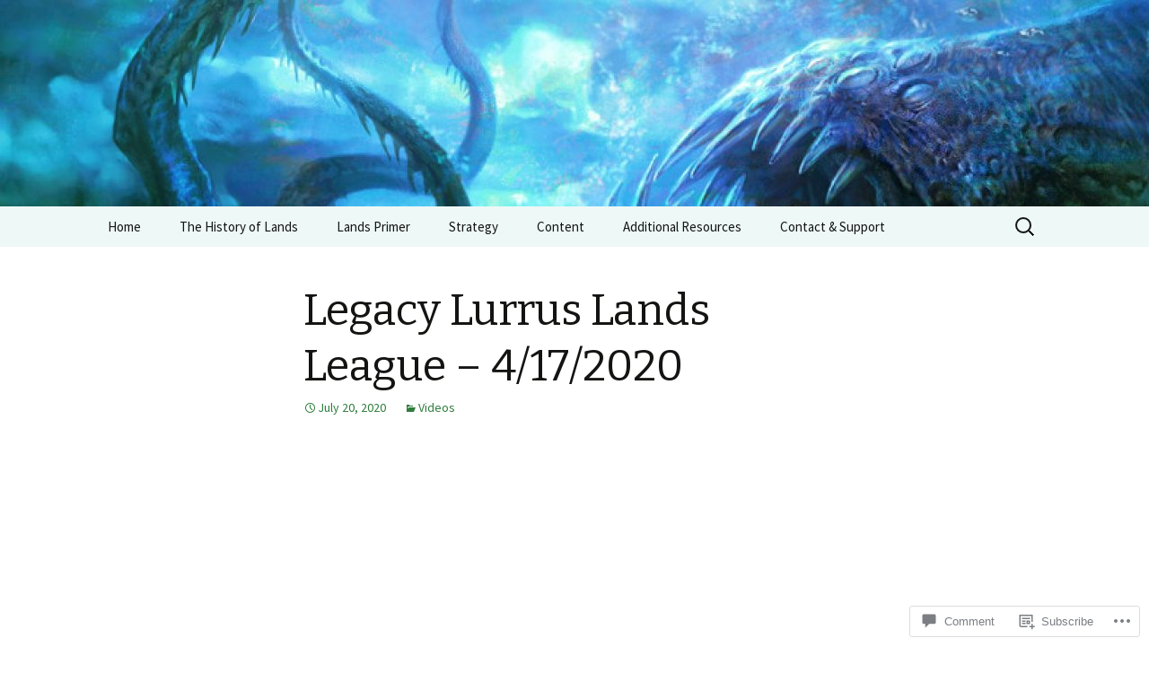

--- FILE ---
content_type: text/css;charset=utf-8
request_url: https://s0.wp.com/?custom-css=1&csblog=bQebb&cscache=6&csrev=39
body_size: 65
content:
.single-post .entry-thumbnail{display:none}.entry-content .has-white-color a:hover{color:#fff}.wp-block-cover.has-custom-content-position.cover-custom-left-text .wp-block-cover__inner-container{width:900px;margin:0 auto}@media screen and (min-width: 600px){.wpnbha.is-style-borders.columns-3 article:nth-of-type(3n+1){margin-left:24px}}